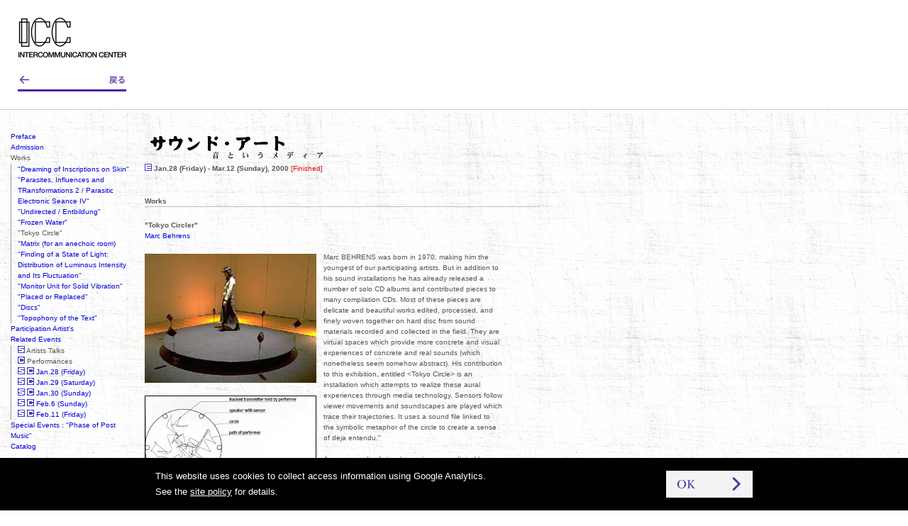

--- FILE ---
content_type: text/html
request_url: https://www.ntticc.or.jp/en/feature/2000/Sound_Art/Works/tokyo.html
body_size: 2602
content:
<HTML>
<HEAD>
<script language="javascript" type="text/javascript" src="/en/feature/assets/old/Shared/Js/misc.js"></script>
<script language="javascript" type="text/javascript" src="/en/feature/assets/old/Shared/Js/browserCheck.js"></script>
<script language="javascript" type="text/javascript" src="/en/feature/assets/old/Shared/Js/AC_RunActiveContent.js"></script>
<script language="javascript" type="text/javascript" src="/en/feature/assets/old/Shared/Js/AC_Flash.js"></script>
<META HTTP-EQUIV="Content-Type" CONTENT="text/html; charset=utf-8">
<script language="JavaScript">
<!--

function MM_openBrWindow(theURL,winName,features) { //v2.0
  window.open(theURL,winName,features);
}
//-->
</script>
<style type="text/css">A:visited{
     text-decoration:none;
     color:blue
     }
	.text {
     text-decoration:none;
     line-height:15px;
     color:555555
; font-size: 10px; font-family: "Helvetica", "sans-serif"}
	.midashi {
     text-decoration:none;
     line-height:17px;
     color:555555
; font-size: 14px     ; font-family: "Helvetica", "sans-serif"}
	.text_small {
     text-decoration:none;
     line-height:11px;
     color:555555
; font-size: 9px; font-family: "Helvetica", "sans-serif"}
A:active {           text-decoration:none;
     color:blue
 } 
     A:link {           text-decoration:none;
     color:blue
 } .small {  font-size: 9px; line-height: 11px; color: #555555; text-decoration: none; font-family: "Helvetica", "sans-serif"}
</style>
<title>ICC ONLINE | ARCHIVE | 2000 | Sound Art - Sound as Media | Works | &quot;Tokyo Circle&quot; </title>


<script language="JavaScript" type="text/javascript" src="/en/feature/assets/old/Shared/Js/swfobject.js"></script>
<link href="/en/feature/assets/old/Shared/Css/common_arc_e.css" rel="stylesheet" type="text/css" media="print, screen" />
<link href="/en/feature/assets/old/Shared/Css/main_arc03.css" rel="stylesheet" type="text/css" media="print, screen" />
</head>
<body  bgcolor="#FFFFFF" topMargin="15" leftMargin="15" rightMargin="0" bottomMargin="0" MARGINWIDTH="15" MARGINHEIGHT="15" link="blue" alink="blue" vlink="blue" background="../Image/bg.jpg">
<div id='common-header' style='padding:25px; border-bottom: 1px solid #cccccc; background: #fff;'><a href='/'><img src='/en/feature/assets/img/feature_header@2x.png' width='153' height='104' alt='ICC'></a></div><script type='text/javascript' src='/en/feature/assets/old/js/override.js'></script>


<div id="iccMainContent">
<img src="/en/feature/assets/old/Shared/Images/space.gif" width="1" height="29" alt="" /><br />
<table border=0 cellpadding=0 cellspacing=0 width=746>
  <tr valign=top> 
    <td align=left><img src="/en/feature/assets/old/image/space.gif" width=179 height=1><br>
    </td>
    <td align=left><img src="/en/feature/assets/old/image/space.gif" width="10" height="1"><br>
    </td>
    <td align=left><img src="/en/feature/assets/old/image/space.gif" width=378 height=1><br>
    </td>
    <td align=left><img src="/en/feature/assets/old/image/space.gif" width=179 height=1><br>
    </td>
  </tr>

  <tr valign=top> 
    <td align=left rowspan=3> 
      <table width="179" cellspacing="0" cellpadding="0">
        <tr> 
          <td class="text"><a href="../preface.html">Preface</a><br>
            <a href="#" onClick="MM_openBrWindow('../../../../About/admission.html','gallery','scrollbars=yes,resizable=yes,width=310,height=408')">Admission</a><br>
            Works<br>
            <table border=0 cellspacing=0 cellpadding=0>
              <tr valign=top> 
                <td align=left><img src="/en/feature/assets/old/image/space.gif" width=1 height=1><br>

                </td>
                <td align=left><img src="/en/feature/assets/old/image/space.gif" width=9 height=1><br>
                </td>
                <td align=left><img src="/en/feature/assets/old/image/space.gif" width=169 height=1><br>
                </td>
              </tr>
              <tr valign=top> 
                <td align=left bgcolor="#999999"><br>
                </td>
                <td align=left> </td>
                <td align=left class=text> <a href="dreaming.html">&quot;Dreaming 
                  of Inscriptions on Skin&quot</a><br>
                  <a href="parasites.html">&quot;Parasites, Influences and TRansformations 
                  2 / Parasitic Electronic Seance IV&quot</a><br>
                  <a href="undirected.html">&quot;Undirected / Entbildung&quot</a><br>
                  <a href="frozen.html">&quot;Frozen Water&quot</a><br>
                  &quot;Tokyo Circle&quot<br>
                  <a href="matrix.html">&quot;Matrix (for an anechoic room)</a><br>
                  <a href="finding.html">&quot;Finding of a State of Light: Distribution 
                  of Luminous Intensity and Its Fluctuation&quot;</a><br>
                  <a href="monitor.html">&quot;Monitor Unit for Solid Vibration&quot;</a><br>
                  <a href="placed.html">&quot;Placed or Replaced&quot;</a><br>
                  <a href="discs.html">&quot;Discs&quot;</a><br>
                  <a href="topophony.html">&quot;Topophony of the Text&quot;</a></td>
              </tr>
            </table>
            <a href="../artist.html">Participation Artist's</a><br>
            <a href="../Events/index.html">Related Events</a><br>
          </td>
        </tr>
        <tr> 
          <td> 
            <table border=0 cellspacing=0 cellpadding=0>
              <tr valign=top> 
                <td align=left><img src="/en/feature/assets/old/image/space.gif" width=1 height=1><br>
                </td>
                <td align=left><img src="/en/feature/assets/old/image/space.gif" width=9 height=1><br>
                </td>
                <td align=left><img src="/en/feature/assets/old/image/space.gif" width=169 height=1><br>
                </td>
              </tr>
              <tr valign=top> 
                <td align=left bgcolor="#999999"><b><br>
                  </b> </td>
                <td align=left> </td>
                <td align=left class=text> <img src="/en/feature/assets/old/image/Icon/symposium.gif" width="10" height="10" border="0"> 
                  Artists Talks<br>
                  <img src="/en/feature/assets/old/image/Icon/concert.gif" width="10" height="10" border="0"> 
                  Performances<br>
                  <img src="/en/feature/assets/old/image/Icon/symposium.gif" width="10" height="10" border="0"> 
                  <img src="/en/feature/assets/old/image/Icon/concert.gif" width="10" height="10" border="0"> 
                  <a href="../Events/event01.html">Jan.28 (Friday)</a> <br>
                  <img src="/en/feature/assets/old/image/Icon/symposium.gif" width="10" height="10" border="0"> 
                  <img src="/en/feature/assets/old/image/Icon/concert.gif" width="10" height="10" border="0"> 
                  <a href="../Events/event02.html">Jan.29 (Saturday)</a> <br>
                  <img src="/en/feature/assets/old/image/Icon/symposium.gif" width="10" height="10" border="0"> 
                  <img src="/en/feature/assets/old/image/Icon/concert.gif" width="10" height="10" border="0"> 
                  <a href="../Events/event03.html">Jan.30 (Sunday)</a> <br>
                  <img src="/en/feature/assets/old/image/Icon/symposium.gif" width="10" height="10" border="0"> 
                  <img src="/en/feature/assets/old/image/Icon/concert.gif" width="10" height="10" border="0"> 
                  <a href="../Events/event04.html">Feb.6 (Sunday)</a> <br>
                  <img src="/en/feature/assets/old/image/Icon/symposium.gif" width="10" height="10" border="0"> 
                  <img src="/en/feature/assets/old/image/Icon/concert.gif" width="10" height="10" border="0"> 
                  <a href="../Events/event05.html">Feb.11 (Friday)</a> <br>
                </td>
              </tr>
            </table>
          </td>
        </tr>
        <tr> 
          <td class="text"><a href="../../Phase_of_Post_Music/index.html">Special 
            Events : &quot;Phase of Post Music&quot;</a><br>

            <a href="../../../../pub/catalog/soundart/con_e.html">Catalog</a></td>
        </tr>
      </table>
    </td>
    <td align=left class="text" rowspan=3></td>
    <td align=left colspan=2><img src="../Image/m.gif" width="557" height="45"><br>
    </td>
  </tr>
  <tr valign=top> 
    <td class=text align=left colspan=2><img src="/en/feature/assets/old/image/Icon/exhibit.gif" width="10" height="10"> 
      <b>Jan.28 (Friday) - Mar.12 (Sunday), 2000 </b> <font color="red"> 
      [Finished]</font> <br>
      <br>
      <br>
    </td>
  </tr>
  <tr valign=top> 
    <td align=left colspan=2> 
      <table border=0 cellpadding=0 cellspacing=0 width=557>
        <tr valign=top> 
          <td align=left><img src="/en/feature/assets/old/image/space.gif" width=252 height=1><br>
          </td>
          <td align=left><img src="/en/feature/assets/old/image/space.gif" width=252 height=1><br>
          </td>
          <td align=left><img src="/en/feature/assets/old/image/space.gif" width=53 height=1><br>
          </td>
        </tr>
        <tr valign=top> 
          <td align=left class=text colspan=3> <b>Works</b> </td>
        </tr>
        <tr valign=top> 
          <td align=left colspan=3> <img src="/en/feature/assets/old/image/line.gif" width=557 height=1><br>
            <br>
          </td>
        </tr>
        <tr valign=top> 
          <td align=left colspan=3 class="text"><b>"Tokyo Circler"</b> 
        </tr>
        <tr valign=top> 
          <td align=left colspan=3 class="text"><a href="#" onClick="MM_openBrWindow('../../../../Biography/Marc_b/index.html','Biography','scrollbars=yes,resizable=yes,width=310,height=408')">Marc 
            Behrens</a> 
        </tr>
        <tr valign=top> 
          <td align=left colspan=3 class="text"> 
        </tr>
        <tr valign=top> 
          <td align=left colspan=1> <br>
            <table width="252" cellspacing="0" cellpadding="0">
              <tr> 
                <td> <img src="Image/tokyo_1.jpg" width="242" height="182" align="top"><br>
											<br>
											<img src="Image/tokyo_2.jpg" width="242" height="130" border="0"></td>
              </tr>
              <tr> 
                <td class="small"> </td>
              </tr>
            </table>
            <br>
          </td>
          <td align=left class=text colspan=1><br>
            Marc BEHRENS was born in 1970, making him the youngest of our participating 
            artists. But in addition to his sound installations he has already 
            released a number of solo CD albums and contributed pieces to many 
            compilation CDs. Most of these pieces are delicate and beautiful works 
            edited, processed, and finely woven together on hard disc from sound 
            materials recorded and collected in the field. They are virtual spaces 
            which provide more concrete and visual experiences of concrete and 
            real sounds (which nonetheless seem somehow abstract). His contribution 
            to this exhibition, entitled &lt;Tokyo Circle&gt; is an installation 
            which attempts to realize these aural experiences through media technology. 
            Sensors follow viewer movements and soundscapes are played which trace 
            their trajectories. It uses a sound file linked to the symbolic metaphor 
            of the circle to create a sense of deja entendu.&quot;<br>
            <br>
            As an example of visual experiences mediated by sound one might imagine 
            taking a trip somewhere and, rather than recording the experience 
            with a camera or a video, using only audio recording. Listening to 
            the sounds afterwards memories of scenes and activities come back 
            much more vividly than they do with photographs or videos. The sound 
            artist Bernhard G殤ter, whose label &quot;trente oiseaux&quot; released 
            Behrens' original CD, is known as an artists who uses real sounds 
            with extraordinary evocative power at extremely low volume to give 
            his compositions a stronger magnetic energy. Listening to the almost 
            inaudible, subtle sounds of Behrens' and G殤ter's compositions there 
            is no mistaking them for ambient music. What they are after is the 
            strengthening and heightening of perception and consciousness that 
            comes from fine tuning one's sense of hearing in order to better hear 
            and enter into the sound. <br>
            <br>
            (HATANAKA Minoru / Assistant Curator, ICC)<br>
            <br>
            <br>
          </td>
          <td align=left colspan=1> <br>
            <br>
          </td>
        </tr>
        <tr valign=top> 
          <td align=left class=text_small colspan=1></td>
          <td align=left class=text colspan=1></td>
          <td align=left colspan=1></td>
        </tr>
      </table>
    </td>
  </tr>
</table>
</BODY>
</HTML>


--- FILE ---
content_type: application/javascript
request_url: https://www.ntticc.or.jp/en/feature/assets/old/js/override.js
body_size: 369
content:
window.dataLayer = window.dataLayer || [];

// Consent
function gtag() {
  dataLayer.push(arguments);
}

gtag('consent', 'default', {
  'analytics_storage': 'denied',
  'wait_for_update': 500,
  'region': [
    'AT', // Austria
    'BE', // Belgium
    'BG', // Bulgaria
    'CY', // Cyprus
    'CZ', // Czech Republic
    'DE', // Germany
    'DK', // Denmark
    'EE', // Estonia
    'ES', // Spain
    'FI', // Finland
    'FR', // France
    'GR', // Greece
    'HR', // Croatia
    'HU', // Hungary
    'IE', // Ireland
    'IT', // Italy
    'LT', // Lithuania
    'LU', // Luxembourg
    'LV', // Latvia
    'MT', // Malta
    'NL', // Netherlands
    'PL', // Poland
    'PT', // Portugal
    'RO', // Portugal
    'SE', // Sweden
    'SI', // Slovenia
    'SK'  // Slovakia
  ]
});

gtag('consent', 'default', {
  'ad_storage': 'denied',
  'wait_for_update': 500
});


(function(w, d, s, l, i) {
  w[l] = w[l] || [];
  w[l].push({
    'gtm.start': new Date().getTime(),
    event: 'gtm.js'
  });
  var f = d.getElementsByTagName(s)[0],
      j = d.createElement(s),
      dl = l != 'dataLayer' ? '&l=' + l : '';
  j.async = true;
  j.src = 'https://www.googletagmanager.com/gtm.js?id=' + i + dl;
  f.parentNode.insertBefore(j, f);
})(window, document, 'script', 'dataLayer', 'GTM-K7JN5KC');

    if(document.URL.match(/2003/) || document.URL.match(/2002/) || document.URL.match(/2001/) || document.URL.match(/2000/) || document.URL.match(/1999/) || document.URL.match(/1997/) || document.URL.match(/1996/) || document.URL.match(/1995/) || document.URL.match(/1994/) || document.URL.match(/1989_93/) || document.URL.match('/2004/Seeing_is_Believing/') ||document.URL.match('/2004/MONOLOGUE_as_media/')) {
	const text = document.getElementById('common-header');
	text.insertAdjacentHTML('afterend', '<style>div#common-header {    margin: -15px;    margin-bottom: 0;}</style>');
 }else{}